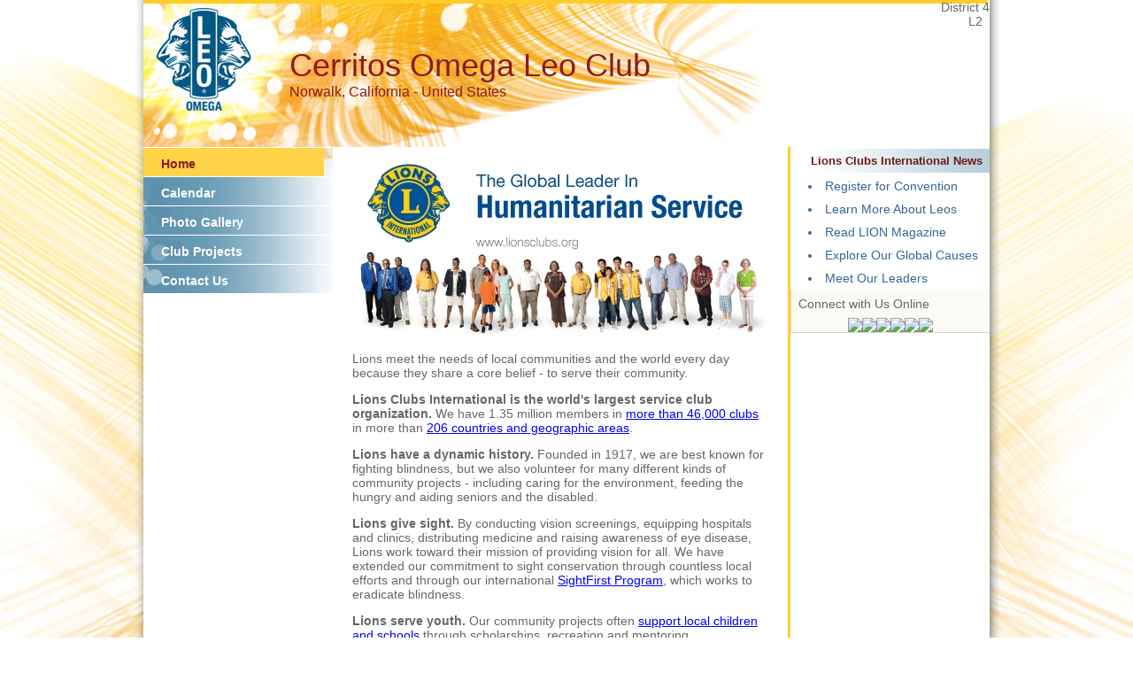

--- FILE ---
content_type: text/html; charset=UTF-8
request_url: https://e-leoclubhouse.org/sites/cerritosomega/
body_size: 3060
content:
<!DOCTYPE html PUBLIC "-//W3C//DTD XHTML 1.0 Transitional//EN" "http://www.w3.org/TR/xhtml1/DTD/xhtml1-transitional.dtd">
<html xmlns="http://www.w3.org/1999/xhtml">
<head>
<meta http-equiv="Content-Type" content="text/html; charset=utf-8" />
<title>Cerritos Omega Leo Club - e-LeoClubhouse</title>
<META NAME="Description" CONTENT="The Cerritos Omega Leo Club  is a part of Lions Clubs International, a network of volunteers who work together to answer the needs that challenge communities around the world.">
<link rel="stylesheet" href="inc/ostyle.css" type="text/css" />
<script type="text/javascript" src="inc/scripts.js"></script>
</head>
<body>
<table width="982" border="0" cellpadding="0" cellspacing="0" align="center">
  <!--DWLayoutTable-->
  <tr>
    <td width="982" height="329" valign="top"><table width="100%" border="0" cellpadding="0" cellspacing="0">
      <!--DWLayoutTable-->
      <tr>
        <td width="14" height="329" valign="top" id="leftshadow"><img src="img/spacer.gif" width="14" height="1" /></td>
      <td width="954" height="329" valign="top" bgcolor="#FFFFFF"><table width="100%" border="0" cellpadding="0" cellspacing="0">
        <!--DWLayoutTable-->
        <tr>
          <td width="954" height="166" id="logo"><table width="100%" border="0" cellpadding="0" cellspacing="0">
<tr>
  <td width="160" height="166" align="center" valign="top"><img src="img/spacer.gif" width="160" height="146" /></td>
  <td width="704" height="166" valign="middle"><div id="header">Cerritos Omega Leo Club</div>
  <div id="loc">Norwalk, California - United States</div></td>
  <td width="60" height="166" id="district" align="right" nowrap="nowrap" valign="top">District 4 L2 &nbsp; </td>
</tr>
</table></td>
      </tr>
        <tr>
          <td height="272" valign="top" id="mainframe"><table width="100%" border="0" cellpadding="0" cellspacing="0">
            <tr>
              	<td width="214" height="272" valign="top"><table cellpadding="0" cellspacing="0" border="0" id="leftmenutable" width="100%">
	<tr>
    	<td valign="top">
						<div class="leftmenu">
							<ul>
								<li><a class="selected"  href="index.php">Home</a></li>
                                
								<li><a   href="calendar.php">Calendar</a></li>
								<li><a   href="photos.php">Photo Gallery</a></li>
								<li><a   href="projects.php">Club Projects</a></li>
								<li><a   href="contact.php">Contact Us</a></li>
							</ul>											
						</div>
                        



</td>
	</tr>
</table>
<br />
<img src="img/spacer.gif" width="214" height="220" />

</td>
        		<td width="515" valign="top"><div id="main">

								<img src="img/billboard_image.jpg" width="470" height="217">
<p>Lions  meet the needs of local communities and the world every day because  they share a core  belief - to serve their community.</p>
<p><strong>Lions  Clubs International is the world's largest service club organization.</strong> We have 1.35 million members in <U><a href="http://www.lionsclubs.org/EN/find-a-club.php">more  than 46,000 clubs</a></U> in more than <U><a href="http://www.lionsclubs.org/EN/about-lions/our-locations.php">206 </a><a href="http://www.lionsclubs.org/EN/about-lions/our-locations.php">countries  and geographic areas</a></U>. </p>
<p> <strong>Lions  have a dynamic history.</strong> Founded in 1917, we are best known for fighting blindness, but we  also volunteer for many different kinds of community projects - including caring for the environment, feeding the hungry and aiding  seniors and the disabled.</p>
<p> <strong>Lions  give sight. </strong>By  conducting vision screenings, equipping hospitals and clinics,  distributing medicine and raising awareness of eye disease, Lions  work toward their mission of providing vision for all. We have  extended our commitment to sight conservation through countless local  efforts and through our international <U><a href="http://www.lionsclubs.org/EN/lci-foundation/our-programs/index.php">SightFirst  Program</a></U>,  which works to eradicate blindness.</p>
<p> <strong>Lions  serve youth. </strong>Our  community projects often <U><a href="http://www.lionsclubs.org/EN/our-work/youth-programs/index.php">support  local children and schools</a></U> through scholarships, recreation and mentoring. Internationally, we  offer many programs, including the Peace Poster Contest, Youth Camps  and Exchange and Lions Quest. <br />
  <br />
  Our <U><a href="http://www.lionsclubs.org/EN/our-work/youth-programs/leo-clubs/index.php">Leo  Program</a></U> provides the youth of the world with an opportunity for personal  development through volunteering. There are approximately 150,000  Leos and 6,000 Leo clubs in more than 138 countries worldwide.</p>
<p> <strong>Lions  award grants.</strong> Since 1968, the <U><a href="http://www.lionsclubs.org/EN/lci-foundation/index.php">Lions  Clubs International Foundation (LCIF)</a></U> has awarded more than US$700 million in grants to support Lions  humanitarian projects around the world. LCIF was<strong> </strong>also  ranked the number one nongovernmental organization in a 2007 study by <em>The  Financial Times</em>.</p>
<p> <strong>Lions  help during disasters</strong>. Together,  our Foundation and Lions are helping communities following natural  disasters by providing for immediate needs such as food, water,  clothing and medical supplies – and aiding in long-term  reconstruction.</p>
<p> <strong>Lions  are active.</strong> Our motto is &quot;We Serve.&quot; Lions are part of a global service  network, doing whatever is necessary to help our local communities.</p>
<p><strong>For  more about Lions Clubs, go to </strong><strong><a href="http://www.lionsclubs.org/"><U>www.lionsclubs.org</U></a></strong><strong> </strong></p>

        		<p>&nbsp;</p></div></td>
              	<td width="3" valign="top" id="rightbar"><img src="img/spacer.gif" width="3" height="1" /></td>
              	<td width="222" valign="top">
<table width="100%" cellpadding="0" cellspacing="0" border="0" id="sidecolor">
						<tr>
							<td height="27" valign="middle" id="righttop"><div style="padding:8px;" align="right"><strong>Lions Clubs International News</strong></div></td>
						</tr>
						<tr>
							<td height="27" valign="middle" id="menu">
		<div style="padding:5px 10px 5px 20px;"><li><a href="https://lionscon.lionsclubs.org/" target="_blank">Register for Convention</a></li></div>
		<div style="padding:5px 10px 5px 20px;"><li><a href="https://www.lionsclubs.org/en/discover-our-clubs/about-leos" target="_blank">Learn More About Leos</a></li></div>
		<div style="padding:5px 10px 5px 20px;"><li><a href="https://lionmagazine.org/" target="_blank">Read LION Magazine</a></li></div>
		<div style="padding:5px 10px 5px 20px;"><li><a href="https://www.lionsclubs.org/en/our-impact/our-service/ways-we-serve" target="_blank">Explore Our Global Causes</a></li></div>
		<div style="padding:5px 10px 5px 20px;"><li><a href="https://www.lionsclubs.org/en/discover-our-clubs/our-leaders" target="_blank">Meet Our Leaders</a></li></div>
							</td>
						</tr>
</table>


<table width="100%" cellpadding="0" cellspacing="0" border="0" id="banners">
    <tr>
        <td id="sideborders"><img src="img/spacer.gif" width="1" height="1" /></td>
		<td width="100%"><div style="padding:8px; color:#706356;">Connect with Us Online</div>
        <table align="center" cellpadding="0" cellspacing="0" border="0" id="banners">
        <tr>
            <td><a href="https://www.facebook.com/leoclubs" target="_blank"><img src="../../banners/060321075201iconfinder_2018_soci.png" border="0" /></a></td>
            <td><a href="http://instagram.com/lionsclubs" target="_blank"><img src="../../banners/060321075145iconfinder_2018_soci.png" border="0" /></a></td>
            <td><a href="http://www.youtube.com/user/lionsclubsorg" target="_blank"><img src="../../banners/060321075138iconfinder_2018_soci.png" border="0" /></a></td>
            <td><a href="https://twitter.com/lionsclubs" target="_blank"><img src="../../banners/071825081538X-Logo-Twitter-Logo-.png" border="0" /></a></td>
            <td><a href="https://www.linkedin.com/company/lions-clubs-international/" target="_blank"><img src="../../banners/060321075122iconfinder_2018_soci.png" border="0" /></a></td>
            <td><a href="https://www.lionsclubs.org/en/blog" target="_blank"><img src="../../banners/060321075009icon-blog.png" border="0" /></a></td>
        </tr>
        </table>
        </td>
    </tr>
    <tr>
        <td colspan="2" id="sideborders"><img src="img/spacer.gif" width="190" height="1" /></td>
    </tr>
</table>


<img src="img/spacer.gif" width="225" height="1" /></td>
            </tr>
          </table>          </td>
        </tr>
      </table>
  </td>
      <td width="14" valign="top" id="rightshadow"><img src="img/spacer.gif" width="14" height="1" /></td>
      </tr>
    </table>
    </td>
  </tr>
  <tr>
    <td height="65" valign="top"><table cellpadding="0" cellspacing="0" border="0" width="100%">
<tr>
      <td width="13" valign="top"><img src="img/bottom-shadow-left.png" width="13" height="65" /></td>
<td width="99%" id="foot" valign="top">
<div style="padding:20px 0 0 30px;">&copy;2026 This site is the property of 
Cerritos Omega Leo Club - Norwalk - United States</div>
</td>
<td width="1%" nowrap="nowrap" id="foot" valign="top"><div style="padding:20px 30px 0 0;"><a href="../../terms.php" class="footlink">Term of Services</a></div></td>
      <td width="14" valign="top"><img src="img/bottom-shadow-right.png" width="14" height="65" /></td>
</tr>
</table></td>
  </tr>
</table>
</body>
</html>


--- FILE ---
content_type: text/css
request_url: https://e-leoclubhouse.org/sites/cerritosomega/inc/ostyle.css
body_size: 1313
content:
/* CSS Document */
body
{
	font-family:Arial, Helvetica, sans-serif;
	margin:0;
	padding:0;
	background:#FFFFFF top center no-repeat url("../img/alpha-1-body-bg.jpg");
	font-size:14px;
}

#bodybg
{
	background-color:#FFFFFF;
}
#logo
{
	background:#FFFFFF url(../img/omega-1-head-bg.jpg) no-repeat;
}

#header
{
	font-size: 36px;
	color:#8a1b1c;
/*	padding:5px; */
}
#loc
{
	font-size: 16px;
	color:#8a1b1c;
/*	padding:5px; */
}
#district
{
	font-size: 14px;
	color:#666666;
/*	padding:5px; */
}

#mainframe
{
	background: #FFFFFF url(../img/omega-1-mainbody-bottom-bg.jpg) bottom left no-repeat;
}

#leftshadow
{
	background:url(../img/left-shadow.png) repeat-y;
}

#rightshadow
{
	background:url(../img/right-shadow.png) repeat-y;
}

#foot
{
	background:url(../img/bottom-shadow.png) repeat-x; 
	font-size:11px;
	color:#000000;
}

#main
{
	padding:0 22px 25px 22px;
	color:#666666;
}

h1.title
{
	font-size:18px;
	color:#887966;
}

/* left column */
#menu
{
	color:#336699;
}
#menu a
{
	color:#336699;
	text-decoration:none;
}
#menu a:hover
{
	color:#336699;
	text-decoration: underline;
}

#menugray
{
	color:#999999;
}

#menuactive
{
	color:#EDEADA;
	background-color:#00529B;
}

#leftmenutable 
{
	background:url(../img/omega-1-leftmenu-bg.jpg) repeat-y;
}

.leftmenu ul 
{
	margin:0;
	padding:0;	
	list-style:none;	
	width:214px;
	border-top:solid 1px #FFFFFF;
}

.leftmenu ul li 
{	
	margin:0;	
	width:214px;
	border-bottom:solid 1px #FFFFFF;
}

.leftmenu ul li a 
{	
	font-weight:bold;	
	color:#FFFFFF;	
/*	background-color:#edeada; */
	line-height: 1.2em;	
	width:174px;	
	padding: 10px 10px 6px 20px;	
	display:block;	
	text-decoration:none;
}

.leftmenu ul li a:hover 
{	
	color:#8a1b1c;	
	background-color:#ffd448;
}

.leftmenu ul li a.selected 
{	
	color:#8a1b1c;	
	background-color:#ffd448;
}

.leftmenu ul li  div.leftmenugrey
{	
	font-weight:bold;	
/*	background-color:#edeada; */
	line-height: 1.2em;	
	width:174px;	
	padding: 10px 10px 6px 20px;	
	display:block;	
	text-decoration:none;
	color:#FFFFFF;	
}

.leftmenu ul li ul 
{	
	margin:0;	
	padding:0;	
	list-style:none;	
	border-top:solid 1px #FFFFFF;
}

.leftmenu ul li ul li 
{	
	margin:0 0 0 0;	
	width:214px;
	border-bottom:solid 1px #FFFFFF; 
}

.leftmenu ul li ul li.last
{
        border-bottom:0px;
}

.leftmenu ul li ul li a 
{	
	color:#FFFFFF;	
/*	background-color:#FCFCF7;	*/
	line-height: 1.2em;	
	width:169px;	
	padding: 10px 10px 6px 35px;	
	display:block;	
	text-decoration:none; 
	font-weight: bold; 	
}

.leftmenu ul li ul li a:hover 
{	
	color:#8a1b1c;	
	text-decoration: underline;	
	background-color:#ffd448;
}

.leftmenu ul li ul li ul li 
{	
	margin:0 0 0 0;	
	width:214px;
	border-bottom:solid 1px #FFFFFF; 
}

.leftmenu ul li ul li ul li.last
{
        border-bottom:0px;
}

.leftmenu ul li ul li ul li a 
{	
	color:#FFFFFF;	
/*	background-color:#FCFCF7;	*/
	line-height: 1.2em;	
	width:145px;	
	padding: 10px 0px 6px 45px;	
	display:block;	
	text-decoration:none; 
	font-weight: bold; 	
}

.leftmenu ul li ul li ul li a:hover 
{	
	color:#8a1b1c;	
	text-decoration: underline;	
	background-color:#ffd448;
}




/* right column */
#rightbar
{
	background:#ffcf2a;
}
#righttop
{
	color:#6c1718;
	background:#FFFFFF url(../img/omega-1-right-menu-bg.jpg) right no-repeat;
	font-size:13px;
}

#rightsmtext
{
	color:#000000;
	font-size:13px;
	padding:0 0 5px 0;
}
#rightform
{
	color:#FFFFFF;
	font-weight:bold;
}

a.linkblack
{
	color:#000000;
} 
a.linkblack:hover
{
	color:#000000;
} 
a.linkblacknou
{
	color:#000000;
	text-decoration:none;
} 
a.linkblacknou:hover
{
	color:#000000;
	text-decoration:underline;
} 

table.box {
	border-width: 4px;
	border-spacing: 0px;
	border-style: solid;
	border-color: #F1F0E3;
}

#appbox
{
/*	background: #F9F6ED top right no-repeat url("http://lionsclubs.org/common/images/internal/bkgd_findaclub.gif"); */
	background: #F9F6ED;
	color:#333333;
}

.appboxtd
{
	padding:8px;
}


/* user admin pages */
#admintitle
{
	background-color:#E5E5DD;
	font-size:20px;
	color:#887966;
	padding:8px;
}

#caltitle
{
	background-color:#E5E5DD;
	font-size:16px;
	color:#333333;
	padding:2px;
	font-weight:bold;
}

#banners
{
	background-color:#FBFBF6;
}

#sidecolor
{
	background-color:#FFFFFF;
}
#sideborders
{
	background-color:#DCD8C8;
}

a.footlink
{
	font-size:11px;
	color:#000000;
}
a.footlink:hover 
{
	font-size:11px;
	color:#000000;
}

#memtitle
{
	color:#000000;
	background-color:#666666;
	font-size:13px;
}

/* members only */
#menu2
{
	color:#5d5741;
}
#memtitle2
{
	color:#FFFFFF;
/*	background-color:#c48d8d; */
	font-size:13px;
}
#banners2
{
	background-color:#fee67a;
}
#rightsmtext2
{
	color:#000000;
	font-size:12px;	
}

#leftmenutable 
{
	background:url(../img/omega-1-leftmenu-bg.jpg) repeat-y;
}

.leftmenu2 ul 
{
	margin:0;
	padding:0;	
	list-style:none;	
	width:214px;
	border-top:solid 1px #FFFFFF;
}

.leftmenu2 ul li 
{	
	margin:0;	
	width:214px;
	border-bottom:solid 1px #FFFFFF;
}

.leftmenu2 ul li a 
{	
	font-weight:bold;	
	color:#FFFFFF;	
/*	background-color:#edeada; */
	line-height: 1.2em;	
	width:174px;	
	padding: 10px 10px 6px 20px;	
	display:block;	
	text-decoration:none;
}

.leftmenu2 ul li a:hover 
{	
	color:#8a1b1c;	
	background-color:#ffd448;
}

.leftmenu2 ul li a.selected 
{	
	color:#8a1b1c;	
	background-color:#ffd448;
}

.leftmenu2 ul li  div.leftmenugrey
{	
	font-weight:bold;	
/*	background-color:#edeada; */
	line-height: 1.2em;	
	width:174px;	
	padding: 10px 10px 6px 20px;	
	display:block;	
	text-decoration:none;
	color:#FFFFFF;	
}

.leftmenu2 ul li ul 
{	
	margin:0;	
	padding:0;	
	list-style:none;	
	border-top:solid 1px #FFFFFF;
}

.leftmenu2 ul li ul li 
{	
	margin:0 0 0 0;	
	width:214px;
	border-bottom:solid 1px #FFFFFF; 
}

.leftmenu2 ul li ul li.last
{
        border-bottom:0px;
}

.leftmenu2 ul li ul li a 
{	
	color:#FFFFFF;	
/*	background-color:#FCFCF7;	*/
	line-height: 1.2em;	
	width:169px;	
	padding: 10px 10px 6px 35px;	
	display:block;	
	text-decoration:none; 
	font-weight: bold; 	
}

.leftmenu2 ul li ul li a:hover 
{	
	color:#8a1b1c;	
	text-decoration: underline;	
	background-color:#ffd448;
}

.leftmenu2 ul li ul li ul li 
{	
	margin:0 0 0 0;	
	width:214px;
	border-bottom:solid 1px #FFFFFF; 
}

.leftmenu2 ul li ul li ul li.last
{
        border-bottom:0px;
}

.leftmenu2 ul li ul li ul li a 
{	
	color:#FFFFFF;	
/*	background-color:#FCFCF7;	*/
	line-height: 1.2em;	
	width:145px;	
	padding: 10px 0px 6px 45px;	
	display:block;	
	text-decoration:none; 
	font-weight: bold; 	
}

.leftmenu2 ul li ul li ul li a:hover 
{	
	color:#8a1b1c;	
	text-decoration: underline;	
	background-color:#ffd448;
}

